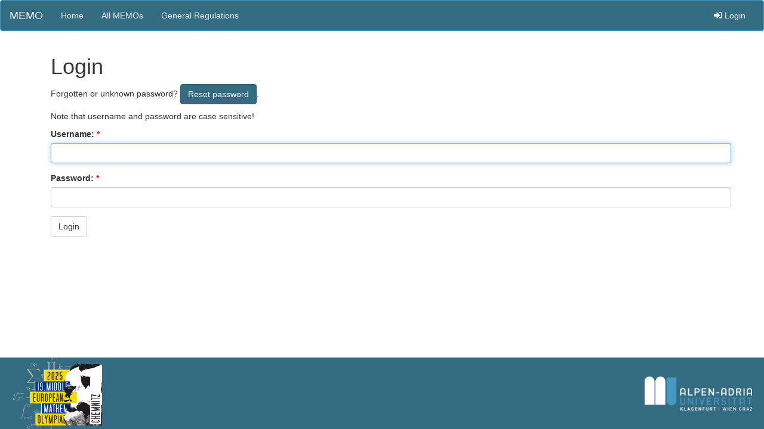

--- FILE ---
content_type: text/html; charset=utf-8
request_url: https://memo-official.org/MEMO/accounts/login/?next=/MEMO/submissions/2020/translations
body_size: 4159
content:




<!DOCTYPE html>
<html lang="en">
<head>
  <meta charset="utf-8">
  <meta http-equiv="X-UA-Compatible" content="IE=edge">
  <meta name="viewport" content="width=device-width, initial-scale=1">
  <!-- The above 3 meta tags *must* come first in the head; any other head content must come *after* these tags -->
  <title>
    MEMO - Login
  </title>
  <meta name="keywords" lang="de" content="MEMO, Mitteleuropäische Mathematik-Olympiade" />
  <meta name="keywords" lang="en" content="MEMO, Middle European Mathematical Olympiad" />
  <!-- Bootstrap -->
  <link href="/MEMO/static//bootstrap-3.3.6-dist/css/bootstrap.min.css" rel="stylesheet">

    <!-- HTML5 shim and Respond.js for IE8 support of HTML5 elements and media queries -->
    <!-- WARNING: Respond.js doesn't work if you view the page via file:// -->
    <!--[if lt IE 9]>
      <script src="https://oss.maxcdn.com/html5shiv/3.7.2/html5shiv.min.js"></script>
      <script src="https://oss.maxcdn.com/respond/1.4.2/respond.min.js"></script>
    <![endif]-->
  <link rel="stylesheet" type="text/css" href="/MEMO/static//oemo-navbar.css" media="all"/>
  <link rel="stylesheet" type="text/css" href="/MEMO/static//memo.css?rev=2" media="all"/>
  <link href="https://use.fontawesome.com/releases/v5.5.0/css/all.css" type="text/css" media="all" rel="stylesheet" />
  
  
</head>
<body>
  

<nav class="navbar navbar-default">
  <div class="container-fluid">
    <div class="navbar-header">
      <button type="button" class="navbar-toggle collapsed" data-toggle="collapse" data-target="#navbar" aria-expanded="false" aria-controls="navbar">
        <span class="sr-only">Toggle navigation</span>
        <span class="icon-bar"></span>
        <span class="icon-bar"></span>
        <span class="icon-bar"></span>
      </button>
	<a class="navbar-brand" href="/MEMO/">MEMO</a>
    </div>
    <div id="navbar" class="navbar-collapse collapse">
      <ul class="nav navbar-nav">
	<li ><a href="/MEMO/">Home</a></li>
	<li ><a href="/MEMO/contests/previous/">All MEMOs</a></li>
	<li ><a href="/MEMO/general-regulations/">General Regulations</a></li>
      </ul>
      <ul class="nav navbar-nav navbar-right">
	
	<li><a href="/MEMO/accounts/login/"><span class="fas fa-sign-in-alt"></span> Login</a></li>
	
      </ul>
    </div><!--/.nav-collapse -->
  </div><!--/.container-fluid -->
</nav>

<div class="container" id='content'>
  

<div class="container">
  <h1>Login</h1>
<p>Forgotten or unknown password?  <a class='btn btn-primary' href="/MEMO/accounts/password/reset/">Reset password</a>.</p>

<p>Note that username and password are case sensitive!</p>
  <form method="post">
    <input type="hidden" name="csrfmiddlewaretoken" value="NdfreKRbBh6tZKwn04ZD9Kw0KpALIKbXBu6EBqSZu55umhbNNq8eXEqEg5XiGsXi">
    <div id='login_form'>
      <div class="form-group required">
    
      <label for="id_username" class="required">Username:</label>
    
    
    <input type="text" name="username" autofocus autocapitalize="none" autocomplete="username" maxlength="150" class="form-control " required id="id_username">
    
    
    
</div>

  <div class="form-group required">
    
      <label for="id_password" class="required">Password:</label>
    
    
    <input type="password" name="password" autocomplete="current-password" class="form-control " required id="id_password">
    
    
    
      
    
</div>
      <input type="submit" class="btn btn-default" value="Login" />
    </div>
  </form>
</div>

</div>

<!-- Modal -->
<div class="modal fade" id="myModal" tabindex="-1" role="dialog">
  <div class="modal-dialog" role="document">
    <div class="modal-content"  id="modal-content">
    </div>
  </div>
</div>
<footer class="footer hidden-print">
  <div class="container">
    
    <img src="/MEMO/static/media/public/logo/memo2025.png" alt='MEMO-Logo' height='120' class="oemo_logo"/>
    
    <img src='/MEMO/static//AAU_Logo_negativ.png' width='180' alt='AAU Logo' id='logo_navigation' class="aau_logo"/>
  </div>
</footer>
<!-- jQuery (necessary for Bootstrap's JavaScript plugins) -->
<script src="https://code.jquery.com/jquery-1.12.2.min.js"></script>
<!-- Include all compiled plugins (below), or include individual files as needed -->
<script src="/MEMO/static//bootstrap-3.3.6-dist/js/bootstrap.min.js"></script>


</body>
</html>


--- FILE ---
content_type: text/css
request_url: https://memo-official.org/MEMO/static//memo.css?rev=2
body_size: 1622
content:
html {
  position: relative;
  min-height: 100%;
}
body {
  /* Margin bottom by footer height */
  margin-bottom: 120px;
}
.footer {
  position: absolute;
  bottom: 0;
  width: 100%;
  /* Set the fixed height of the footer here */
  height: 120px;
  background-color:  #336B81;
}

.oemo_logo {
    position: absolute;
    left: 20px;
}

.aau_logo {
    position: absolute;
    right: 20px;
    top: 32px;
}

div.required label:after {
    content:" *";
    color:red;
}

table.table-fluid {
    width: auto;
}

tr.first-row {
    border-top: solid black 2px;
}

.bg-translation-empty {
  background-color: #ffffff;
}
a.bg-translation-empty:hover,
a.bg-translation-empty:focus {
  background-color: #ffffff;
}

.bg-translation-compilationerror {
  background-color: #d9534f;
}
a.bg-translation-compilationerror:hover,
a.bg-translation-compilationerror:focus {
  background-color: #d9534f;
}

.bg-translation-preparation {
  background-color: #f0ad4e;
}
a.bg-translation-preparation:hover,
a.bg-translation-preparation:focus {
  background-color: #f0ad4e;
}

.bg-translation-proposed {
  background-color: #5bc0de;
}
a.bg-translation-proposed:hover,
a.bg-translation-proposed:focus {
  background-color: #5bc0de;
}

.bg-translation-approved {
  background-color: #5cb85c;
}
a.bg-translation-approved:hover,
a.bg-translation-approved:focus {
  background-color: #5cb85c;
}

.borderright {
    border-right: lightgray solid 1px;
}

.longlist-average {
    border-left: 1px solid black;
    border-right: 1px solid black;
    font-weight: 700;
}

legend {
  font-size: inherit;
  font-weight: bold;
  border-bottom: 0;
  margin-bottom: 5px;
}

legend.required:after {
  content:" *";
  color:red;
}

.bs3-logout-button {
  background-color: transparent;
  border: none;
  padding: 3px 20px;
}
